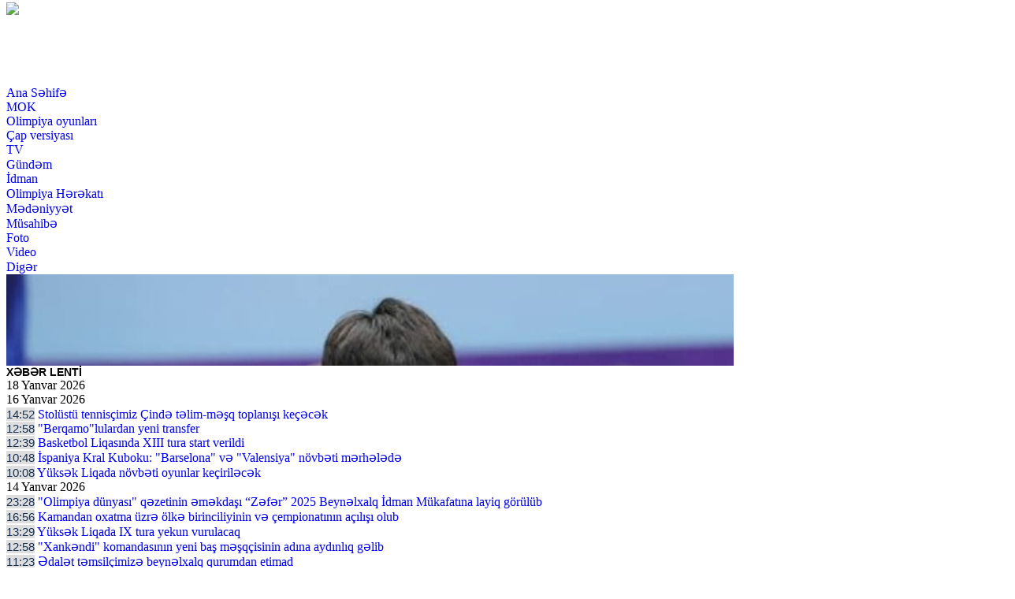

--- FILE ---
content_type: text/html; charset=UTF-8
request_url: http://www.olimpiyadunyasi.com/w6179.html
body_size: 16755
content:
<!doctype html>
<html lang="az">
  <head>
  
  <meta name="google-site-verification" content="Tv-161LeJkSrr72OPFPCORQVa63HjMq9VTGZrV3ZPU4" />
  <meta http-equiv="Content-Type" content="text/HTML; charset=UTF-8" />
  <meta name="viewport" content="width=device-width, initial-scale=1.0">
  <title> Keşməkeşli ömür yaşayan sənətkar - (Portret cizgiləri) </title>
  <meta name="title" content="Keşməkeşli ömür yaşayan sənətkar - (Portret cizgiləri)" />
  <meta name="description" content="Keşməkeşli ömür yaşayan sənətkar - (Portret cizgiləri)" />
  <meta name="keywords" content="Keşməkeşli ömür yaşayan sənətkar - (Portret cizgiləri)" />
  <meta name="robots" content="index,follow"/>
 
  <!-- for Google -->
  <meta name="description" content="Keşməkeşli ömür yaşayan sənətkar - (Portret cizgiləri)" />
  <meta name="keywords" content="xidmət, ölkədən, öyrənə, daxil, qadağa, istifadə, biləcəklər, adlarının, etməklə, göstəricilərini, şəxsiyyət, adlanır, xidmətdən, vətəndaşlar, çıxışına, "/>
  <meta name="author" content="olimpiyadunyasi" />
  <meta name="copyright" content="http://olimpiyadunyasi.com/" />


  <meta property="og:type" content="article" />
  <meta property="og:title" content="Keşməkeşli ömür yaşayan sənətkar - (Portret cizgiləri)" />
  <meta property="og:url" content="http://www.olimpiyadunyasi.com/w6179.html" />
  <meta property="og:locale" content="az_AZ" />
  <meta property="og:site_name" content="olimpiyadunyasi.com" />
  <meta property="article:section" content="Xəbərlər" />
  <meta property="og:image" content="http://www.olimpiyadunyasi.com/photos/604fc9248cacd_lham-aalar-70-_kl_n-_23-c_kl.jpg"/>
  <meta property="og:image:width" content="600" />
  <meta property="og:image:height" content="400" />
  <meta itemprop="image" content="http://www.olimpiyadunyasi.com/photos/604fc9248cacd_lham-aalar-70-_kl_n-_23-c_kl.jpg"/>
  <meta itemprop="thumbnailUrl" content="http://www.olimpiyadunyasi.com/photos/604fc9248cacd_lham-aalar-70-_kl_n-_23-c_kl.jpg"/>
  <link rel="image_src" href="http://www.olimpiyadunyasi.com/photos/604fc9248cacd_lham-aalar-70-_kl_n-_23-c_kl.jpg" />

  <!-- for twitter -->
  <meta name="twitter:card" content="summary_large_image">
  <meta name="twitter:site" content="@olimpiyadunyasi">
  <meta name="twitter:title" content="Keşməkeşli ömür yaşayan sənətkar - (Portret cizgiləri)">
  <meta name="twitter:description" content="">
  <meta name="twitter:image" content="http://www.olimpiyadunyasi.com/photos/604fc9248cacd_lham-aalar-70-_kl_n-_23-c_kl.jpg">
  <meta name="twitter:image:width" content="1000">
  <meta name="twitter:image:height" content="667"> 

        <!-- Bootstrap CSS -->
    <link rel="stylesheet" href="https://www.olimpiyadunyasi.com/assets/css/bootstrap.min8.css">
    <link rel="stylesheet" href="https://www.olimpiyadunyasi.com/assets/font-awesome/css/font-awesome.min.css">
  <link rel="stylesheet" href="https://www.olimpiyadunyasi.com/assets/slick/slick-theme.css"/>
    <link rel="stylesheet" href="https://www.olimpiyadunyasi.com/assets/slick/slick.css">
    <link rel="stylesheet" href="https://www.olimpiyadunyasi.com/assets/css/style03.css">
    
    <!-- Global site tag (gtag.js) - Google Analytics -->
<script async src="https://www.googletagmanager.com/gtag/js?id=UA-135045107-1"></script>
<script>
  window.dataLayer = window.dataLayer || [];
  function gtag(){dataLayer.push(arguments);}
  gtag('js', new Date());

  gtag('config', 'UA-135045107-1');
</script>

    <!-- Bootstrap CSS -->
    <link rel="stylesheet" href="http://www.olimpiyadunyasi.com/assets/css/bootstrap.min8.css">
    <link rel="stylesheet" href="http://www.olimpiyadunyasi.com/assets/font-awesome/css/font-awesome.min.css">
    <link rel="stylesheet" href="http://www.olimpiyadunyasi.com/assets/slick/slick-theme.css"/>
    <link rel="stylesheet" href="http://www.olimpiyadunyasi.com/assets/slick/slick.css">
    <link rel="stylesheet" href="http://www.olimpiyadunyasi.com/assets/css/style03.css">
    
    <!-- jQuery first, then Popper.js, then Bootstrap JS -->
    <script src="https://code.jquery.com/jquery-3.2.1.slim.min.js" ></script>
    <script src="https://code.jquery.com/jquery-3.2.1.min.js" ></script>
    <style type="text/css">
     .media-slider-text {
        height:92px!important;
        overflow: hidden;
      }

 

.media-slider-text {
color: #000;
    font-size: 13px;
font-weight: bold;
}



      a{ text-decoration: none; }
      .style4 .headerText {
      background-color: #f7f7f7;
      border-bottom: 3px solid #cc0000;
      padding: 8px 4px!important;
      }
      .style4 .headerText a:hover {
        text-decoration: none;
        color: #0074af;
      }
      .style4 .headerText a {
      color: #183050;
      font: 13px Arial;
      text-transform: uppercase;
      }
      .style4 .bodyText {
        line-height: 17px;
        background-color: #f7f7f7;
      }
      .style4 .bodyText small {
        display: block;
        color: #afafaf;
        font: 14px Arial;
      }
      .style4 .bodyText a {
      text-decoration: none;
      font:bold 13px Tahoma,Arial,Helvetica,"sans-serif"!important;
      color: #000;
    }
    .style4 .slick-dots li.slick-active {
      background-color: none;
    }
    .style4 .slick-dots {
      display: inline-block;
      width: auto;
      top: -30px;
      right: 0px;
    }
    .style4 .slick-dots li {
      background-color: none;
      margin:2px;
      width: 12px;
      height: 12px;
    }
    .style4 .slick-dots li button {
      display: none;
    }
    .style4 .btn {
      outline: none!important;
      border-radius: 0px;
      text-transform: uppercase;
    }
    .style4 .btn {
      outline: none!important;
      border-radius: 0px;
      text-transform: uppercase;
    }
    #media-slider {
      max-height: 116px;
      overflow: hidden;
    }
    .media-slider-top .carousel-control-prev {
      left : -7px;
      z-index : 9999;
      width:20px;
    }
    .media-slider-top .carousel-control-next {
      right : -7px;
      z-index : 9999;
      width:20px;
    }
    .bg-none {
      background-color: #fff!important;
    }
    .w-70 {
      max-width: 70%;
    }
    .w-30 {
      max-width: 30%;
    }
    .pdf{
      background-color: #005ea5;
    }
    .pdf div{
      font-size: 20px;
      color: #fff;
    }
    
    

 

    </style>
    
    
    
  </head>
  <body>
    <div class="container p-1">
      <header>
 


        <div class="row mt-0 m-0"  style="background: url(http://www.olimpiyadunyasi.com/assets/img/2021.png) no-repeat left; height: 105px;margin-top: -5px;">
          <div class="col-4 col-sm-4 col-lg-4 p-0 m-0">
            <nav class="navbar navbar-toggleable-xl navbar-light p-0">
              <div class="navbar-brand col-12 col-sm-12 col-lg-12 p-1 m-0"><a href="http://www.olimpiyadunyasi.com/index.php" style="height: 105px;">
                 <img src="http://www.olimpiyadunyasi.com/assets/img/1x1.gif" class="fill"  style="width: 410px"> 
              </a>
              
              </div>
             

                  

            </nav>
          </div>
          
            <div class="col-8 col-sm-8 col-lg-8 p-0 m-0">
              
   
              </div>
              
     
        </div>

        <div class="row mt-0 m-0">
          <div class="col-12 col-sm-12 col-lg-12 p-0 m-0">
  <div class="container-fluid mt-0 m-0 bg-footer-menu">
      <ul class="nav justify-content-center">
        <li class="nav-item">
          <a class="nav-link p-2" href="http://www.olimpiyadunyasi.com/">Ana Səhifə</a>
        </li>
                      <li class="nav-item">
                <a class="nav-link p-2" href="/50/menu-MOK/">MOK</a>
              </li>
                            <li class="nav-item">
                <a class="nav-link p-2" href="/51/menu-İdman/">Olimpiya oyunları</a>
              </li>
                            <li class="nav-item">
                <a class="nav-link p-2" href="/52/menu-capversiyasi/">Çap versiyası</a>
              </li>
                            <li class="nav-item">
                <a class="nav-link p-2" href="/53/menu-tv/">TV</a>
              </li>
                            <li class="nav-item">
                <a class="nav-link p-2" href="/55/menu-Gündəm/">Gündəm</a>
              </li>
                            <li class="nav-item">
                <a class="nav-link p-2" href="/66/menu-İdman/">İdman</a>
              </li>
                            <li class="nav-item">
                <a class="nav-link p-2" href="/67/menu-Olimpiya/">Olimpiya Hərəkatı</a>
              </li>
                            <li class="nav-item">
                <a class="nav-link p-2" href="/70/menu-Mədəniyyət/">Mədəniyyət</a>
              </li>
                            <li class="nav-item">
                <a class="nav-link p-2" href="/72/menu-Müsahibə/">Müsahibə</a>
              </li>
                            <li class="nav-item">
                <a class="nav-link p-2" href="/74/menu-Foto/">Foto</a>
              </li>
                            <li class="nav-item">
                <a class="nav-link p-2" href="/75/menu-video/">Video</a>
              </li>
                            <li class="nav-item">
                <a class="nav-link p-2" href="/76/menu-Esgeremektub/">Digər</a>
              </li>
               
      </ul>
    </div>
           </div> 
        </div>

        <!-- The slideshow -->
        <div id="media-slider" class="row m-0 p-2">
          <div class="col-12 col-sm-12 col-lg-12 p-0 m-0 media-slider-top" >
                        <div class="media-carousel col-4 col-sm-4 col-lg-4 pull-left pl-2 pr-2"  style="background-color: #eee">
                <div class="row m-0 border"  style="background-color: #fff">
                  <img src="http://www.olimpiyadunyasi.com//photos/696a1bf65797e_17685596154909449198_1200x630.jpg" class="col-5 col-sm-5 col-lg-5 p-1" alt="Los Angeles">
                  <a href="/w19717.html" class="col-7 col-sm-7 col-lg-7 p-1"><div class="text-left media-slider-text"> Stolüstü tennisçimiz Çində təlim-məşq toplanışı keçəcək <font color="red"></font> </div></a>
                </div>
              </div>
                            <div class="media-carousel col-4 col-sm-4 col-lg-4 pull-left pl-2 pr-2"  style="background-color: #eee">
                <div class="row m-0 border"  style="background-color: #fff">
                  <img src="http://www.olimpiyadunyasi.com//photos/6969fdc52e8f8_615428493_1184584107221472_61313068701373081_n.jpg" class="col-5 col-sm-5 col-lg-5 p-1" alt="Los Angeles">
                  <a href="/w19716.html" class="col-7 col-sm-7 col-lg-7 p-1"><div class="text-left media-slider-text"> &#34;Berqamo&#34;lulardan yeni transfer <font color="red"></font> </div></a>
                </div>
              </div>
                            <div class="media-carousel col-4 col-sm-4 col-lg-4 pull-left pl-2 pr-2"  style="background-color: #eee">
                <div class="row m-0 border"  style="background-color: #fff">
                  <img src="http://www.olimpiyadunyasi.com//photos/6969f8eef3623_640x360jpg-1721891772.jpg" class="col-5 col-sm-5 col-lg-5 p-1" alt="Los Angeles">
                  <a href="/w19715.html" class="col-7 col-sm-7 col-lg-7 p-1"><div class="text-left media-slider-text"> Basketbol Liqasında XIII tura start verildi <font color="red"></font> </div></a>
                </div>
              </div>
                            <div class="media-carousel col-4 col-sm-4 col-lg-4 pull-left pl-2 pr-2"  style="background-color: #eee">
                <div class="row m-0 border"  style="background-color: #fff">
                  <img src="http://www.olimpiyadunyasi.com//photos/6969f400a9d4c_615300417_1184578557222027_6625173183711370849_n.jpg" class="col-5 col-sm-5 col-lg-5 p-1" alt="Los Angeles">
                  <a href="/w19714.html" class="col-7 col-sm-7 col-lg-7 p-1"><div class="text-left media-slider-text"> İspaniya Kral Kuboku​​​​​​​: &#34;Barselona&#34; və &#34;Valensiya&#34; növbəti mərhələdə  <font color="red"></font> </div></a>
                </div>
              </div>
                            <div class="media-carousel col-4 col-sm-4 col-lg-4 pull-left pl-2 pr-2"  style="background-color: #eee">
                <div class="row m-0 border"  style="background-color: #fff">
                  <img src="http://www.olimpiyadunyasi.com//photos/6969ecb4c8c92_v.jpg" class="col-5 col-sm-5 col-lg-5 p-1" alt="Los Angeles">
                  <a href="/w19713.html" class="col-7 col-sm-7 col-lg-7 p-1"><div class="text-left media-slider-text"> Yüksək Liqada növbəti oyunlar keçiriləcək <font color="red"></font> </div></a>
                </div>
              </div>
                            <div class="media-carousel col-4 col-sm-4 col-lg-4 pull-left pl-2 pr-2"  style="background-color: #eee">
                <div class="row m-0 border"  style="background-color: #fff">
                  <img src="http://www.olimpiyadunyasi.com//photos/6967fe2e8b628_IMG-20260115-WA0010.jpg" class="col-5 col-sm-5 col-lg-5 p-1" alt="Los Angeles">
                  <a href="/w19712.html" class="col-7 col-sm-7 col-lg-7 p-1"><div class="text-left media-slider-text"> &#34;Olimpiya dünyası&#34; qəzetinin əməkdaşı “Zəfər” 2025 Beynəlxalq İdman Mükafatına layiq görülüb <font color="red"></font> </div></a>
                </div>
              </div>
                            <div class="media-carousel col-4 col-sm-4 col-lg-4 pull-left pl-2 pr-2"  style="background-color: #eee">
                <div class="row m-0 border"  style="background-color: #fff">
                  <img src="http://www.olimpiyadunyasi.com//photos/696792584b9cf_Kaman 1.jpg" class="col-5 col-sm-5 col-lg-5 p-1" alt="Los Angeles">
                  <a href="/w19711.html" class="col-7 col-sm-7 col-lg-7 p-1"><div class="text-left media-slider-text"> Kamandan oxatma üzrə ölkə birinciliyinin və çempionatının açılışı olub <font color="red"></font> </div></a>
                </div>
              </div>
                            <div class="media-carousel col-4 col-sm-4 col-lg-4 pull-left pl-2 pr-2"  style="background-color: #eee">
                <div class="row m-0 border"  style="background-color: #fff">
                  <img src="http://www.olimpiyadunyasi.com//photos/696761f10a4c3_Voley.jpg" class="col-5 col-sm-5 col-lg-5 p-1" alt="Los Angeles">
                  <a href="/w19710.html" class="col-7 col-sm-7 col-lg-7 p-1"><div class="text-left media-slider-text"> Yüksək Liqada IX tura yekun vurulacaq <font color="red"></font> </div></a>
                </div>
              </div>
                            <div class="media-carousel col-4 col-sm-4 col-lg-4 pull-left pl-2 pr-2"  style="background-color: #eee">
                <div class="row m-0 border"  style="background-color: #fff">
                  <img src="http://www.olimpiyadunyasi.com//photos/69675aadf3c9e_Xankendi.jpg" class="col-5 col-sm-5 col-lg-5 p-1" alt="Los Angeles">
                  <a href="/w19709.html" class="col-7 col-sm-7 col-lg-7 p-1"><div class="text-left media-slider-text"> &#34;Xankəndi&#34; komandasının yeni baş məşqçisinin adına aydınlıq gəlib <font color="red"></font> </div></a>
                </div>
              </div>
                            <div class="media-carousel col-4 col-sm-4 col-lg-4 pull-left pl-2 pr-2"  style="background-color: #eee">
                <div class="row m-0 border"  style="background-color: #fff">
                  <img src="http://www.olimpiyadunyasi.com//photos/696755d8905f4_Voleybol1.jpg" class="col-5 col-sm-5 col-lg-5 p-1" alt="Los Angeles">
                  <a href="/w19708.html" class="col-7 col-sm-7 col-lg-7 p-1"><div class="text-left media-slider-text"> Ədalət təmsilçimizə beynəlxalq qurumdan etimad <font color="red"></font> </div></a>
                </div>
              </div>
                            <div class="media-carousel col-4 col-sm-4 col-lg-4 pull-left pl-2 pr-2"  style="background-color: #eee">
                <div class="row m-0 border"  style="background-color: #fff">
                  <img src="http://www.olimpiyadunyasi.com//photos/696742de897ec_AKAF14.jpg" class="col-5 col-sm-5 col-lg-5 p-1" alt="Los Angeles">
                  <a href="/w19707.html" class="col-7 col-sm-7 col-lg-7 p-1"><div class="text-left media-slider-text"> AKAF-ın İdarə Heyətinin iclası keçirilib  <font color="red"></font> </div></a>
                </div>
              </div>
                            <div class="media-carousel col-4 col-sm-4 col-lg-4 pull-left pl-2 pr-2"  style="background-color: #eee">
                <div class="row m-0 border"  style="background-color: #fff">
                  <img src="http://www.olimpiyadunyasi.com//photos/696627f52367d_Arena-Santa-Giulia-Cimolai_3.jpg" class="col-5 col-sm-5 col-lg-5 p-1" alt="Los Angeles">
                  <a href="/w19706.html" class="col-7 col-sm-7 col-lg-7 p-1"><div class="text-left media-slider-text"> Olimpiadanın əsas buz meydançasında problem yaranıb <font color="red"></font> </div></a>
                </div>
              </div>
              
          </div>
 
        </div>

      </header>
      <div class="container-fluid p-0 m-0"  style="background-color: #fff">
        <div class="row m-0 p-0 pt-1">
          <div class="col-3 col-sm-3 col-lg-3 p-0">
            <div class="row p-0 pb-1 m-0">
              <div class="col-7 col-sm-7 col-lg-7 p-1 m-0 sxHeader" style="font: bold 14px Arial;">XƏBƏR LENTİ</div>
              <!-- --><div class="col-5 col-sm-5 col-lg-5 p-1 m-0 sxDate text-center">18 Yanvar 2026</div> 
            </div>
                              <div class="row p-1 m-0">
                    <div class="col-12 col-sm-12 col-lg-12 p-1 m-0 sxDate text-center">16 Yanvar 2026</div>
                  </div>
                                  <div class="row p-0 pb-1 m-0">
                  <div class="col-12 col-sm-12 col-lg-12 p-1 m-0 sxItemText text-left"><span class="timeText">14:52</span> <a href="http://www.olimpiyadunyasi.com/w19717.html">Stolüstü tennisçimiz Çində təlim-məşq toplanışı keçəcək<span class="text-red"></span></a></div>
                </div>
                                <div class="row p-0 pb-1 m-0">
                  <div class="col-12 col-sm-12 col-lg-12 p-1 m-0 sxItemText text-left"><span class="timeText">12:58</span> <a href="http://www.olimpiyadunyasi.com/w19716.html">&#34;Berqamo&#34;lulardan yeni transfer<span class="text-red"></span></a></div>
                </div>
                                <div class="row p-0 pb-1 m-0">
                  <div class="col-12 col-sm-12 col-lg-12 p-1 m-0 sxItemText text-left"><span class="timeText">12:39</span> <a href="http://www.olimpiyadunyasi.com/w19715.html">Basketbol Liqasında XIII tura start verildi<span class="text-red"></span></a></div>
                </div>
                                <div class="row p-0 pb-1 m-0">
                  <div class="col-12 col-sm-12 col-lg-12 p-1 m-0 sxItemText text-left"><span class="timeText">10:48</span> <a href="http://www.olimpiyadunyasi.com/w19714.html">İspaniya Kral Kuboku​​​​​​​: &#34;Barselona&#34; və &#34;Valensiya&#34; növbəti mərhələdə <span class="text-red"></span></a></div>
                </div>
                                <div class="row p-0 pb-1 m-0">
                  <div class="col-12 col-sm-12 col-lg-12 p-1 m-0 sxItemText text-left"><span class="timeText">10:08</span> <a href="http://www.olimpiyadunyasi.com/w19713.html">Yüksək Liqada növbəti oyunlar keçiriləcək<span class="text-red"></span></a></div>
                </div>
                                  <div class="row p-1 m-0">
                    <div class="col-12 col-sm-12 col-lg-12 p-1 m-0 sxDate text-center">14 Yanvar 2026</div>
                  </div>
                                  <div class="row p-0 pb-1 m-0">
                  <div class="col-12 col-sm-12 col-lg-12 p-1 m-0 sxItemText text-left"><span class="timeText">23:28</span> <a href="http://www.olimpiyadunyasi.com/w19712.html">&#34;Olimpiya dünyası&#34; qəzetinin əməkdaşı “Zəfər” 2025 Beynəlxalq İdman Mükafatına layiq görülüb<span class="text-red"></span></a></div>
                </div>
                                <div class="row p-0 pb-1 m-0">
                  <div class="col-12 col-sm-12 col-lg-12 p-1 m-0 sxItemText text-left"><span class="timeText">16:56</span> <a href="http://www.olimpiyadunyasi.com/w19711.html">Kamandan oxatma üzrə ölkə birinciliyinin və çempionatının açılışı olub<span class="text-red"></span></a></div>
                </div>
                                <div class="row p-0 pb-1 m-0">
                  <div class="col-12 col-sm-12 col-lg-12 p-1 m-0 sxItemText text-left"><span class="timeText">13:29</span> <a href="http://www.olimpiyadunyasi.com/w19710.html">Yüksək Liqada IX tura yekun vurulacaq<span class="text-red"></span></a></div>
                </div>
                                <div class="row p-0 pb-1 m-0">
                  <div class="col-12 col-sm-12 col-lg-12 p-1 m-0 sxItemText text-left"><span class="timeText">12:58</span> <a href="http://www.olimpiyadunyasi.com/w19709.html">&#34;Xankəndi&#34; komandasının yeni baş məşqçisinin adına aydınlıq gəlib<span class="text-red"></span></a></div>
                </div>
                                <div class="row p-0 pb-1 m-0">
                  <div class="col-12 col-sm-12 col-lg-12 p-1 m-0 sxItemText text-left"><span class="timeText">11:23</span> <a href="http://www.olimpiyadunyasi.com/w19708.html">Ədalət təmsilçimizə beynəlxalq qurumdan etimad<span class="text-red"></span></a></div>
                </div>
                                <div class="row p-0 pb-1 m-0">
                  <div class="col-12 col-sm-12 col-lg-12 p-1 m-0 sxItemText text-left"><span class="timeText">10:48</span> <a href="http://www.olimpiyadunyasi.com/w19707.html">AKAF-ın İdarə Heyətinin iclası keçirilib <span class="text-red"></span></a></div>
                </div>
                                  <div class="row p-1 m-0">
                    <div class="col-12 col-sm-12 col-lg-12 p-1 m-0 sxDate text-center">13 Yanvar 2026</div>
                  </div>
                                  <div class="row p-0 pb-1 m-0">
                  <div class="col-12 col-sm-12 col-lg-12 p-1 m-0 sxItemText text-left"><span class="timeText">15:10</span> <a href="http://www.olimpiyadunyasi.com/w19706.html">Olimpiadanın əsas buz meydançasında problem yaranıb<span class="text-red"></span></a></div>
                </div>
                                <div class="row p-0 pb-1 m-0">
                  <div class="col-12 col-sm-12 col-lg-12 p-1 m-0 sxItemText text-left"><span class="timeText">14:55</span> <a href="http://www.olimpiyadunyasi.com/w19705.html">Olimpiya mükafatçısı ABŞ-dakı evini satıb  <span class="text-red"></span></a></div>
                </div>
                                <div class="row p-0 pb-1 m-0">
                  <div class="col-12 col-sm-12 col-lg-12 p-1 m-0 sxItemText text-left"><span class="timeText">13:45</span> <a href="http://www.olimpiyadunyasi.com/w19704.html">2025-ci il Azərbaycan idmanı üçün mühüm hadisələr və tarixi uğurlarla yadda qaldı<span class="text-red"></span></a></div>
                </div>
                                <div class="row p-0 pb-1 m-0">
                  <div class="col-12 col-sm-12 col-lg-12 p-1 m-0 sxItemText text-left"><span class="timeText">12:55</span> <a href="http://www.olimpiyadunyasi.com/w19703.html">Fransalı pilot 5 ildən sonra yanmış dəbilqəsinə qovuşub<span class="text-red"></span></a></div>
                </div>
                                <div class="row p-0 pb-1 m-0">
                  <div class="col-12 col-sm-12 col-lg-12 p-1 m-0 sxItemText text-left"><span class="timeText">11:35</span> <a href="http://www.olimpiyadunyasi.com/w19702.html">UFC-nin rəqibi ilk yarışın anonsunu verib<span class="text-red"></span></a></div>
                </div>
                                <div class="row p-0 pb-1 m-0">
                  <div class="col-12 col-sm-12 col-lg-12 p-1 m-0 sxItemText text-left"><span class="timeText">10:05</span> <a href="http://www.olimpiyadunyasi.com/w19701.html">Məşhur tennisçi böyük idmanla vidalaşıb<span class="text-red"></span></a></div>
                </div>
                                  <div class="row p-1 m-0">
                    <div class="col-12 col-sm-12 col-lg-12 p-1 m-0 sxDate text-center">12 Yanvar 2026</div>
                  </div>
                                  <div class="row p-0 pb-1 m-0">
                  <div class="col-12 col-sm-12 col-lg-12 p-1 m-0 sxItemText text-left"><span class="timeText">20:27</span> <a href="http://www.olimpiyadunyasi.com/w19700.html">“Azərbaycan Güləş Federasiyası ölkə miqyaslı ən yaxşı çempionatı təşkil etdi” <span class="text-red"></span></a></div>
                </div>
                                <div class="row p-0 pb-1 m-0">
                  <div class="col-12 col-sm-12 col-lg-12 p-1 m-0 sxItemText text-left"><span class="timeText">10:06</span> <a href="http://www.olimpiyadunyasi.com/w19699.html">&#34;Barselona&#34; 16-cı dəfə İspaniya Superkubokunun qalibi oldu<span class="text-red"></span></a></div>
                </div>
                                  <div class="row p-1 m-0">
                    <div class="col-12 col-sm-12 col-lg-12 p-1 m-0 sxDate text-center">09 Yanvar 2026</div>
                  </div>
                                  <div class="row p-0 pb-1 m-0">
                  <div class="col-12 col-sm-12 col-lg-12 p-1 m-0 sxItemText text-left"><span class="timeText">15:15</span> <a href="http://www.olimpiyadunyasi.com/w19698.html">Paytaxtımızda keçiriləcək dünya çempionatının tarixi açıqlanıb<span class="text-red"></span></a></div>
                </div>
                                <div class="row p-0 pb-1 m-0">
                  <div class="col-12 col-sm-12 col-lg-12 p-1 m-0 sxItemText text-left"><span class="timeText">14:55</span> <a href="http://www.olimpiyadunyasi.com/w19697.html">Bakının “Dünya İdman Paytaxtı” seçilməsi Azərbaycanın beynəlxalq aləmdə qazandığı nüfuzun nəticəsidir.<span class="text-red"></span></a></div>
                </div>
                                <div class="row p-0 pb-1 m-0">
                  <div class="col-12 col-sm-12 col-lg-12 p-1 m-0 sxItemText text-left"><span class="timeText">13:12</span> <a href="http://www.olimpiyadunyasi.com/w19696.html">ACF yeniyetmə qızlar üçün sosial media təlimi təşkil edib<span class="text-red"></span></a></div>
                </div>
                                <div class="row p-0 pb-1 m-0">
                  <div class="col-12 col-sm-12 col-lg-12 p-1 m-0 sxItemText text-left"><span class="timeText">10:18</span> <a href="http://www.olimpiyadunyasi.com/w19695.html">İspaniya Superkubokunun finalında &#34;El Klasiko&#34; olacaq<span class="text-red"></span></a></div>
                </div>
                                <div class="row p-0 pb-1 m-0">
                  <div class="col-12 col-sm-12 col-lg-12 p-1 m-0 sxItemText text-left"><span class="timeText">09:33</span> <a href="http://www.olimpiyadunyasi.com/w19694.html">Olimpiya təhsili ilə bağlı dərs vəsaiti işıq üzü gördü<span class="text-red"></span></a></div>
                </div>
                                  <div class="row p-1 m-0">
                    <div class="col-12 col-sm-12 col-lg-12 p-1 m-0 sxDate text-center">08 Yanvar 2026</div>
                  </div>
                                  <div class="row p-0 pb-1 m-0">
                  <div class="col-12 col-sm-12 col-lg-12 p-1 m-0 sxItemText text-left"><span class="timeText">14:14</span> <a href="http://www.olimpiyadunyasi.com/w19693.html">Azərbaycan idmançıları “Mandarin Cup” beynəlxalq turnirində iştirak edəcək<span class="text-red"></span></a></div>
                </div>
                                <div class="row p-0 pb-1 m-0">
                  <div class="col-12 col-sm-12 col-lg-12 p-1 m-0 sxItemText text-left"><span class="timeText">13:39</span> <a href="http://www.olimpiyadunyasi.com/w19691.html">Basketbol Liqası: Bu gün XII tura start veriləcək<span class="text-red"></span></a></div>
                </div>
                                <div class="row p-0 pb-1 m-0">
                  <div class="col-12 col-sm-12 col-lg-12 p-1 m-0 sxItemText text-left"><span class="timeText">13:39</span> <a href="http://www.olimpiyadunyasi.com/w19692.html">Basketbol Liqası: Bu gün XII tura start veriləcək<span class="text-red"></span></a></div>
                </div>
                                <div class="row p-0 pb-1 m-0">
                  <div class="col-12 col-sm-12 col-lg-12 p-1 m-0 sxItemText text-left"><span class="timeText">13:19</span> <a href="http://www.olimpiyadunyasi.com/w19690.html">Milli komandanın üzvlərinə seminar keçirilib<span class="text-red"></span></a></div>
                </div>
                                <div class="row p-0 pb-1 m-0">
                  <div class="col-12 col-sm-12 col-lg-12 p-1 m-0 sxItemText text-left"><span class="timeText">12:57</span> <a href="http://www.olimpiyadunyasi.com/w19689.html">Yüksək Liqada VIII tura start verilir <span class="text-red"></span></a></div>
                </div>
                                <div class="row p-0 pb-1 m-0">
                  <div class="col-12 col-sm-12 col-lg-12 p-1 m-0 sxItemText text-left"><span class="timeText">12:47</span> <a href="http://www.olimpiyadunyasi.com/w19688.html">Beynəlxalq dağ xizəyi turnirində ilk mükafatçılar müəyyənləşib<span class="text-red"></span></a></div>
                </div>
                                <div class="row p-0 pb-1 m-0">
                  <div class="col-12 col-sm-12 col-lg-12 p-1 m-0 sxItemText text-left"><span class="timeText">12:07</span> <a href="http://www.olimpiyadunyasi.com/w19687.html">&#34;Xilasedici&#34; Çelenc Kubokunda mübarizəni dayandırdı<span class="text-red"></span></a></div>
                </div>
                                <div class="row p-0 pb-1 m-0">
                  <div class="col-12 col-sm-12 col-lg-12 p-1 m-0 sxItemText text-left"><span class="timeText">11:01</span> <a href="http://www.olimpiyadunyasi.com/w19686.html">Azərbaycanda ilk dəfə Dağ xizəyi üzrə Beynəlxalq turnir keçirilir<span class="text-red"></span></a></div>
                </div>
                                <div class="row p-0 pb-1 m-0">
                  <div class="col-12 col-sm-12 col-lg-12 p-1 m-0 sxItemText text-left"><span class="timeText">10:20</span> <a href="http://www.olimpiyadunyasi.com/w19685.html">&#34;Barselona&#34; İspaniya Superkubokunun ilk finalçısı oldu<span class="text-red"></span></a></div>
                </div>
                                  <div class="row p-1 m-0">
                    <div class="col-12 col-sm-12 col-lg-12 p-1 m-0 sxDate text-center">07 Yanvar 2026</div>
                  </div>
                                  <div class="row p-0 pb-1 m-0">
                  <div class="col-12 col-sm-12 col-lg-12 p-1 m-0 sxItemText text-left"><span class="timeText">14:03</span> <a href="http://www.olimpiyadunyasi.com/w19684.html">&#34;Fənərbağça&#34; yeni transferini rəsmiləşdirdi<span class="text-red"></span></a></div>
                </div>
                                <div class="row p-0 pb-1 m-0">
                  <div class="col-12 col-sm-12 col-lg-12 p-1 m-0 sxItemText text-left"><span class="timeText">13:37</span> <a href="http://www.olimpiyadunyasi.com/w19683.html">Azərbaycan Kuboku: 1/4 final mərhələsinin ilk oyunlarının vaxtı müəyyənləşib<span class="text-red"></span></a></div>
                </div>
                                <div class="row p-0 pb-1 m-0">
                  <div class="col-12 col-sm-12 col-lg-12 p-1 m-0 sxItemText text-left"><span class="timeText">13:20</span> <a href="http://www.olimpiyadunyasi.com/w19682.html">Misli Premyer Liqası: XIX turun proqramı açıqlanıb<span class="text-red"></span></a></div>
                </div>
                                <div class="row p-0 pb-1 m-0">
                  <div class="col-12 col-sm-12 col-lg-12 p-1 m-0 sxItemText text-left"><span class="timeText">13:03</span> <a href="http://www.olimpiyadunyasi.com/w19681.html">&#34;Mançester Siti&#34; yeni ilin ilk transferini tamamladı<span class="text-red"></span></a></div>
                </div>
                                <div class="row p-0 pb-1 m-0">
                  <div class="col-12 col-sm-12 col-lg-12 p-1 m-0 sxItemText text-left"><span class="timeText">12:44</span> <a href="http://www.olimpiyadunyasi.com/w19680.html">Ter Şteqen yenidən zədələndi<span class="text-red"></span></a></div>
                </div>
                                <div class="row p-0 pb-1 m-0">
                  <div class="col-12 col-sm-12 col-lg-12 p-1 m-0 sxItemText text-left"><span class="timeText">11:44</span> <a href="http://www.olimpiyadunyasi.com/w19679.html">XXV Qış Olimpiya Oyunlarının başlanmasına 30 gün qalır<span class="text-red"></span></a></div>
                </div>
                                <div class="row p-0 pb-1 m-0">
                  <div class="col-12 col-sm-12 col-lg-12 p-1 m-0 sxItemText text-left"><span class="timeText">11:18</span> <a href="http://www.olimpiyadunyasi.com/w19678.html">Çelenc Kuboku: &#34;Xilasedici&#34; bu gün səfərdə cavab oyunu çıxacaq<span class="text-red"></span></a></div>
                </div>
                                <div class="row p-0 pb-1 m-0">
                  <div class="col-12 col-sm-12 col-lg-12 p-1 m-0 sxItemText text-left"><span class="timeText">11:06</span> <a href="http://www.olimpiyadunyasi.com/w19677.html">Şahmat üzrə Azərbaycan I Dəstəsində mübarizəyə start verilib<span class="text-red"></span></a></div>
                </div>
                                  <div class="row p-1 m-0">
                    <div class="col-12 col-sm-12 col-lg-12 p-1 m-0 sxDate text-center">06 Yanvar 2026</div>
                  </div>
                                  <div class="row p-0 pb-1 m-0">
                  <div class="col-12 col-sm-12 col-lg-12 p-1 m-0 sxItemText text-left"><span class="timeText">15:41</span> <a href="http://www.olimpiyadunyasi.com/w19676.html">&#34;Araz-Naxçıvan&#34; qış fasiləsində ilk transferini reallaşdırıb<span class="text-red"></span></a></div>
                </div>
                                <div class="row p-0 pb-1 m-0">
                  <div class="col-12 col-sm-12 col-lg-12 p-1 m-0 sxItemText text-left"><span class="timeText">15:05</span> <a href="http://www.olimpiyadunyasi.com/w19675.html">&#34;Şəhərlilər&#34; itki ilə üzləşdi<span class="text-red"></span></a></div>
                </div>
                
<div class="col-12 col-sm-12 col-lg-12 p-1 m-0 sxDate text-center">
    	<a href="http://www.olimpiyadunyasi.com/0/menu-BÜTÜNXƏBƏRLƏR/" style=" color: #fff; ">BÜTÜN XƏBƏRLƏR</a>
    </div>
   <!-- style4 cox oxunanlar end -->
<br><br><br>


 






          </div>
          <div class="col-9 col-sm-9 col-lg-9 p-0">
            <div class="row m-0 p-0">
            <link rel="stylesheet" href="http://www.olimpiyadunyasi.com/images/xx/css/lightslider.css">
<style type="text/css">
  .icSehifeHead {
    font: 27px Arial;
    color: #183050;
  }
  .timeText {
    font: 15px Arial;
    color: #183050;
    background-color: #dedede;
  }
  .icSehifeBody {
    font:15px Arial;
    color: #333333;
    line-height: 20px;
  }
  .socials {
      float: left;
      margin-bottom: 0;
      margin-right: 0px !important;
  }
  ul#menu li, ul, a {
      padding: 0;
      margin: 0;
      list-style: none;
      text-decoration: none;
  }
  .lang_social {float: left;margin-top:0px;width: 100%;padding-top: 0px;border:0px solid #000;}
  .socials {float: left;margin-bottom: 0;margin-right: 0px !important;}
  .socials li {float: left;margin-right: 8px;background-position:top center;}
  .socials a {display: block;float: left;height: 30px;width: 438px;text-indent: -9999999px;}
  .socials li:hover{background-position:top center;}
  #header_slider li{background-color:#fff;}
  .top-slider-body{padding:10px;}
  .slider_prev{background:url("http://www.olimpiyadunyasi.com/images/xx/img/icons/left-arrow.png") no-repeat;background-size:15px 34px;height:34px;width:15px;position:absolute;left:0;top:calc(50% - 18px);cursor:pointer;}
  .slider_next{background:url("http://www.olimpiyadunyasi.com/images/xx/img/icons/right-arrow.png") no-repeat;background-size:15px 34px;height:34px;width:15px;position:absolute;right:0;top:calc(50% - 18px);cursor:pointer;}
  .slider_prev_cyan{background:url("http://www.olimpiyadunyasi.com/images/xx/img/icons/left-arrow-cyan.png") no-repeat;background-size:18px 35px;height:35px;width:18px;position:absolute;left:0;bottom:35px;cursor:pointer;z-index:15;}
  .slider_next_cyan{background:url("http://www.olimpiyadunyasi.com/images/xx/img/icons/right-arrow-cyan.png") no-repeat;background-size:18px 35px;height:35px;width:18px;position:absolute;right:15px;bottom:35px;cursor:pointer;z-index:15;}
</style>
    <div class="col-9 col-sm-9 col-lg-9 p-0 w-70">
 

      <div class="row m-0 pl-2 p-0 mt-2">
        <div class="col-12 col-sm-12 col-lg-12 p-0 icSehifeHead">Keşməkeşli ömür yaşayan sənətkar -  <span style="color: #ea094b;">(Portret cizgiləri)</span></div>
        <img src="http://www.olimpiyadunyasi.com/photos/604fc9248cacd_lham-aalar-70-_kl_n-_23-c_kl.jpg" class="col-12 col-sm-12 col-lg-12 p-0 m-0 mt-2" width="586px" height="100%">
        <small class="col-12 col-sm-12 col-lg-12 timeText m-0 p-2"><b>Mədəniyyət</b> 00:45 / 16.03.2021</small> 
        <div class="col-12 col-sm-12 col-lg-12 icSehifeBody p-2 m-0"><span style="font-family: Arial; font-size: 12pt;">Azərbaycan ədəbiyyatının, rejissurasının, jurnalistikasının tanınmış simalarından biri Ağalar İdrisoğlunun mart ayının 16-da doğum günüdür. 71 yaşı tamam olur. Dünyanın tanınmış psixoloqları, alimləri deyirlər ki, insanın yaradıcılığının birinci məhsuldar dövrü- 60-70 yaş arasında, ikinci məhsuldar dövrü- 70-80 yaş arasında, üçüncü məhsuldar dövrü - 50-60 yaş arasındadır. Deməli, Ağalar İdrisoğlu da ömrünün ikinci məhsuldar dövrünü yaşayır. O, 1950-cı ilin mart ayının 16-da Masallı rayonunun Digah kəndində anadan olub. Digah kənd 8 illik və Nəriman Nərimanov adına Masallı şəhər 2 nömrəli tam orta məktəbini bitirib. Uşaq yaşlarından çox keşməkeşli həyat yaşayan Ağalar İdrisoğlu xaraktercə sanqvinik olduğundan həmişə öz arzularına, məqsədlərinə çatmaq üçün mübarizə aparıb. İlk öncə məktəbdə dərslərini yaxşı oxuyub. Dərslərindən yüksək qiymətlər alıb. Ədəbiyyata, tarixə, incəsənətə böyük həvəsi olduğundan bu sahələri mükəmməl mənimsəyib. Çoxlu bədii əsər oxuyub. Adil Səfərovun və Şakir Həsənovun yaratdıqları Masallıdakı Miniatür teatrında həvəskar aktyor kimi çıxış edib.<br><img src="http://www.olimpiyadunyasi.com/photos/2021-03-16-00-46-43lham-aalar-nadr_-aynur_v_uaqlar.jpg" title="" alt="" style="margin-top: 9px; margin-bottom: 9px;" width="100%"><br>1975-ci ildə Mirzağa Əliyev adına Azərbaycan Dövlət İncəsənət İnstitutunun (indiki Dövlət Mədəniyyət və İncəsənət Universiteti) darm və kino aktyorluğu fakültəsini və 1986-cı ildə isə Moskvadakı A. L. Lunaçarski adına Dövlət Teatr Sənəti İnsitutunun (indiki Beynəlxalq Teatr Akademiyası) rejissorluq fakültəsini əla qiymətlərlə bitirib.<br><br>Ağalar İdrisoğlu artıq 16 yaşından bədii yaradısılıqla, jurnalistika ilə məşğul olur. İlk miniatürləri və məqalələri 1966-67-cı illərdən "Azərbaycan pioneri” və Masallıda çıxan "Çağırış” qəzetlərində çap olunub. 50 ildir ki, peşəkar teatr sənətində çalışır. Bu vaxta qədər aktyor kimi 40-dan artıq rollarda oyanıb və rejissor kimi 140-dan çox bir-birindən maraqlı teatr tamaşalarına və teatrlaşdırılmış kütləvi tamaşalara quruluş verib.<br><br>O, 26 il yaratdığı Sumqayıt Gənclər Xalq Teatrının, Əbdürrəhim bəy Haqverdiyev adına Ağdam Dövlət Dram Teatrının, Hüseyn Ərəblinski adına Sumqayıt Dövlət Musiqili-Dram Teatrının, Azərbaycan-Dağıstan Beynəlmiləl Teatr Truppasının baş rejissoru, bədii rəhbəri, direktoru vəzifələrində işləyib. Azərbaycan Teatr Xadimləri İttifaqının katibi, idarə heyətinin üzvü və Sumqayıt Bölgə Şöbəsinin sədri olub.<br><br>Nasir, daramaturq, publisist, jurnalist kimi "Ramiz İslamoğlu sorağında”, "Sərhədsiz dünyamız”, "Ömrün akkordları”, "Şahidin şahidləri, şəhidləri”, "Qaranlığı yaran işıq, "Bir alim ömrünün salnaməsi” romanlarının, "Vicdan mühakiməsi”, "Ulu Tanrı və ağ gəmi əhvalatı”, "Bura Vətəndir”, "Kəfənini geymiş qoca”, "Ömür yolları”, "Teatr sənətinin aşiqi”, "Ağaəli və yeddi bənğvşə”, "Odla oynayanlar”, "Bir təbibin ömür salnaməsi” povestlərinin, "Həyatin astanasında”, "Qonaq”, "Çarəsiz oyun”, "İnan mənə”, "Məhkəmədən əvvəl məhkəmə”, "Şah İsmayıl”, "İmam Şamil”, "Öz qanunları olan şəhər”, "Hörmüçək toru”, "Qibləgahım Xocalı”, "Azadlığa gedən yol” və başqa pyeslərin, 20-dən artıq teatrlaşdırılmış tamaşalar üçün ssenarilərin, 150-dən çox hekayələrin, esselərin, elegiyaların, pritçaların, novellaların, 1500-dən çox publisist yazıların, məqalələrin, oşerklərin, ressenziyaların, portret yazılarının, elmi məqalələrin, müsahibələrin müəllifidir.<br><img src="http://www.olimpiyadunyasi.com/photos/2021-03-16-00-47-47lham-aalar-70-_v_nvlr-_5_kl.jpg" title="" alt="" style="margin-top: 9px; margin-bottom: 9px;" width="100%"><br>Ağalar İdrisoğlunun "İnan mənə”, "Ən xoşbəxt gün”, "Məhkəmədən əvvəl məhkəmə və ya kəfənini geymiş qoca”, "Ramiz İslamoğlu sorağında və ya əkmə qəm ağacı”, "Dünya azərbaycanlıları” (müştərək), "Qaranlığı yaran işıq” ( Maarif Teymurla birgə), "Bir alim ömrünün salnaməsi”, "Vicdan mühakiməsi”, "Dözə bilmədi” ( Sadıq Murtuzayevlə birgə), "Könüllərdə yaşayan sənətkar” (müştərək), "General Xudu Borçalı” (Veys Xudiyevlə birgə), "İmam Şamil” ( Sadıq Murtuzayevlə birlikdə), "Mümkün olmayanı mümkün eləyən rəhbər” "Milyonları xalq üçün xərcləyib, təmənna ummayan İnsan” (Rəhman Orxanla birlikdə) kitabları çap olunub. 10-dan çox topluda hekayələri, pyesləri, tərcümə etdiyi əsərlər çap olunub. Dünya xalqlarının 10 pyesini dilimizə tərcümə edib. Onun özünün yazdığı və tərcümə etdiyi pyeslər Ağdam, Mingəçevir, Füzuli, Gəncə Dövlət Dram Teatrlarında, Sumqayıt Dövlət Musiqili-Dram Teatrında, Dövlət Gənclər Teatrında, keçmiş Sovetlər Birliyinin bir neçə Teatr-Studiyalarında tamaşaya qoyulub.<br><br>Ağalar İdrisoğlunun "İnan mənə” pyesi 1985-cı ildə Ümumittifaq gənc dramaturqlar müsabiqəsində 48 dramaturqun pyesləri arasında 3-cü dərəcəli mükafata layiq görülüb. "Şah İsmayıl” pyesi Azərbaycan Mədəniyyət və Turizm Nazirliyinin 2010-cu ildə keçirdiyi müsabiqədə 34 pyesin içərisində 2-ci dərəcəli mükafata layiq görülüb. (Birinci dərəcəli mükafat isə heç bir pyesə verilməyib.) "İnan mənə” pyesi 1986-cı ildə Moskvada, rus dilində, "İskusstvo” nəşriyyatında, SSRİ daramaturqlarının "Məhəbbət və başqaları” adlı antalogiyası kitabında çap olunub. Onun quruluş verdiyi tamaşalardan Akif Həsənoğlunun "Yanmış evin nağılı” Osman Mirzəyev adına mükafata və özünün yazdığı "Şah İsmayıl” tarixi faciəsi "Qızıl Dərviş” mükafatına layiq görülüb. Quruluş verdiyi ondan çox tamaşası Mədəniyyət Nazirliyinin pul mükafatlarına, Fəxri fərmanlarına layiq görülüb. 1981-ci ildə Mədəniyyət Nazirliyinin "İlin ən yaxşı aktyoru” mükafatını alıb.<br><img src="http://www.olimpiyadunyasi.com/photos/2021-03-16-00-49-00lham-aalar-sadiq_murtuzayev-_9_kil.jpg" title="" alt="" style="margin-top: 9px; margin-bottom: 9px;" width="100%"><br>1980-cı ildə Moskvada SSRİ Xalq Təsərrüfatı Nailiyyətləri Sərgisinin səhnəsində oynadıqları, Feyruz Məmmədovun "Bir bayraq altında” teatrlaşdırılmış tamaşasının quruluşçu rejissoru kimi Ağalar İdrisoğlu Qızıl medala layiq görülüb. Eləcə də həmin vaxtlar onun rəhbərlik etdiyi Sumqayıt Gənclərinin Xalq Teatrına bu maraqlı tamaşanı SSRİ Xalq Təsərrüfatı Nailiyyətləri Sərgisinin səhənəsində yüksək peşəkarlıqla ifa etdiklərinə görə kollektivə Qızıl medal verilib. 2005-cı ildə Ağalar İdrisoğlu ilin ən vətənpərvər yazıçısı və rejissoru kimi Avropa Mətbu Evinin təsis etdiyi Qızıl medala layiq görülüb.<br><br>Uzun illər ədəbiyyat sahəsindəki xidmətlərinə görə 2013-cü ildə ona yazıçı kimi Prezident mükafatı verilib. Elə həmin ilin iyin ayının 25-də isə ədəbiyyat və incəsənət sahəsindəki xidmətlərinə görə, Azərbaycan Respublikasının prezidenti İlham Əliyevin sərəncamı ilə Ağalar İdrisoğlu (Ağalar İdris oğlu Mehdiyev) Əməkdar İncəsənət Xadimi fəxri adına layiq görülüb.<br>Ağalar İdrisoğlu hal-hazırda quruluşçu rejissoru olduğu Azərbaycan Dövlət Gənc Tamaşaçılar Teatrında bir-birindən maraqlı tamaşalar hazırlayır. Onun bu teatrda quruluş verdiyi Vaqif Əlixanlının "Əcəl atı”, Feruz Mustafanın "Əjdaha ili”, Panço Pançevin "Dörd əkizin nağılı”, Xanımana Əlibəylinin "Aycan” tamaşaları teatr mütəxəssisləri və tamaşaçılar tərəfindən çox yüksək səviyyədə qarşılanıb. İndi isə o, rejissor kimi Qarabağ müharıbəsinə həsr olunan Xalq şairi Nəriman Həsənzadənin "Qarabağ Azərbaycandı, "Qarabağnamə”m İlhamdı” pyesi üzərində işləyir.<br>2019-cu ildə Mingəçevir Dövlət Dram Teatrındaşair-yazıçı Qənbər Şəmşiroğlunun povesti əsasında (səhnələşdirənlər Ağalar İdrisoğlu, Nəriman Ocaqlı) "Caninin etirafı” tamaşası Mingəçevirdə və bir neçə rayonda, Gəncədə Kəlbəcər qaçqınları qarşısında böyük uğurla oynanılıb. 2020-ci ilin fevral ayının 17, 18 tarixlərində Bakıda Milli Akademik Dram Teatrının səhnəsində oynanılan vaxt bu tamaşa böyük marağa səbəb olub. Bununla bağlı çoxlu ressenziya yazılıb. Eləcə də Nicat Kazımovla Ağalar İdrisoğlunun Nobel mükafatı laureatı Reynhard Kiplinqin "Mauqlu” əsəri əsasında səhnələşdirdikləri "Mauqlinin yen il arzuları” tamaşası da Mingəçevir məktəbliləri tərəfindən çox maraqla qarşılanıb.<br>Ağalar İdrisoğlu uzun illər işlədiyi və şöbə müdiri olduğu "Azad Azərbaycan” qəzetinin səhifələrində tez-tez maraqlı hekayələri, məqalələri, esseləri, elegiyaları, ressenziyaları, portret yazıları ilə çıxış edir. "Az. PRESS.az”, "Sia.az”, "Manevr.az” və başqa saytlarda, "Ədəbiyyat”, "Mədəniyyət” , "Ədalət”, "525-ci” "Azad qələm”, "Sərbəst düşüncə” və digər qəzetlərdə, "Naxış” jurnalında bir-birindən maraqlı hekayələri, esseləri, elegiyalari, pritçaları, publisist yazıları, məqalələri, ressenziyaları çoxsaylı oxuculara təqdim olunur.<br>Ağalar İdrisoğlu Cənub bölgəsinin,doğulduğu Masallı rayonunun, və yaşadığı Sumqayıt şəhərinin ilk peşəkar daramaturqu, Moskvada Beynəlxalq Teatr Akademiyasında ali təhsil alan ilk peşəkar teatr rejissoru və ilk Əməkdar incəsənət xadimidir. 1991-cı ildə məhz onun ideyası və təşkilatçılığı ilə Sumqayıt Dövlət Dram Teatrı Musiqili-Dram Teatrı olub. Və həmin vaxt teatra əlavə 80 ştat verilib. O, uzun illər Azərbaycanı gənc daramaturq kimi Ümumittifaq seminarlarında yüksək səviyyədə, peşəkarlıqla təmsil edib. Bir neçə pyesi SSRİ Mədəniyyət Nazirliyi tərəfindən alınaraq SSRİ teatrlarında tamaşaya qoymaq üçün tövsiyə olunub və tamaşaya qoyulub.<br>Biz də çoxminli oxucularımız, tamaşaçılarımız adından Respublikanın Əməkdar incəsənət xadimi, dəyərli ziyalı, uzun illər həyatını Azərbaycan dövlətinə, dövlətçiliyinə bağlayan, böyük zəhmət sərf edərək bu mövzularda çoxlu maraqlı yazı müəllifi olan, Qarabağ müharibəsinə həsr etdiyi orijinal yazılarında ermənilərin işğalçılıq siyasətini mətbuat, saytlar vasitəsi ilə dünya xalqlarına çatdıran, peşəsini ürəkdən sevən, gözəl ailə başçısı Ağalar İdrisoğlunu ad günü münasibəti ilə təbrik edir, ona həyatda can sağlığı və yaradıcılıqda yeni-yeni uğurlar arzu edirik! Onun bundan sonra da quruluş verəcəyi yeni tamaşalarını, bədii əsərlərini, məqalələrini, publisist yazılarını səbirsizliklə gözləyirik!<br><br>P. S. Azərbaycan ədəbiyyatı, incəsənəti, jurnalistikası sahəsində bu qədər xidmətləri olan Ağalar İdrisoğluna bu illərdə mədəniyyət sahəsinə rəhbərlik edən məmurlar tərəfindən çoxlu haqsızlıq olub. Belə ki, o, dəfələrlə yazılı ərizə ilə müraciət etməsinə baxmayaraq, hələ də ona mənzil verilmir və o, 10 nəfər ailə üzvü ilə birlikdə iki otaqlı mənzildə yaşayır. Həmçinin ona Prezidentin fəxri təqaüdü və "Xalq artisti” fəxri adı verilməsi üçün müraciət olunmur. Keçən il 70 illik yubileyi isə Azərbaycan Mədəniyyət Nazirliyi, Azərbaycan Teatr Xadimləri İttifaqı və teatr rəhbərliyi tərəfindən tamamilə yaddan çıxdı... Ona adicə, quru təbrik belə ünvanlamadılar... Görəsən bütün bunlar nədən qaynaqlanır, günahkar, səbəbkar kimlərdir? Həqiqətənmi Ağalar İdrisoğluna qarşı düşmənçilik edənlər hələ də "daşı ətəyindən” tökmək istəmirlər? Və bir dəfə oturub fikirləşmirlər ki, "axı biz ona nə vermişik, ala bilmirik?” Bu haqda ona sual verəndə acı-acı gülümsündü və heç nə demədi...<br><br>Mən isə qəlbimdən bu sualları keçirdim: "Axı niyə bəzi layiq olan insanlara vaxtında öz əməyinin qiyməti verilmir? Doğrudanmı bu sənətkar onu narahat edən problemləri ilə bağlı kimlərəsə dəfələrlə müraciət etməli, kimlərinsə qapısını döyməli və boynunu büküb dayanmalı, kimlərdənsə nəsə xahiş etməlidir? Bununla həmin ziyalı, sənətkar məddahlığa məcbur edilmirmi?!.. Axı sirr deyil ki, məddahlar yeri gələndə Vətənini, xalqını öz xeyri naminə asanlıqla sata bilirlər...”<br><br><span style="font-weight: bold; font-style: italic;">İlhamə MƏHƏMMƏDQIZI,<br>şairə, jurnalist,<br>AJB-nin üzvü</span><br><br><br></span>        <br>
        <b>
    <!-- -->     95724 oxunub 	 
        </b>
        </div>
      </div> 
      <!-- <div class="row m-0 pl-2 p-0 mt-1 text-center" style="margin-bottom: 5px;">
        <h2 >FOTOQALERIYA</h2>
      </div> -->
            <div class="row m-0 pl-2 p-0">
        <div class="col-12 col-sm-12 col-lg-12 m-0 p-0">
          <div class="slider_prev_cyan" id="slide_prev_cyan"></div>
          <div class="slider_next_cyan" id="slide_next_cyan"></div>
          <ul id="photoGallery1">
                            <li data-thumb="http://www.olimpiyadunyasi.com/photos/604fc8acdc9d9_lham-aalar-mzahr-_28_kl.jpg">
                  <img src="http://www.olimpiyadunyasi.com/photos/604fc8acdc9d9_lham-aalar-mzahr-_28_kl.jpg" style="width: 100%;"/>
                </li>                                     
                                <li data-thumb="http://www.olimpiyadunyasi.com/photos/604fc8ad02499_lham-aalar-br_qrup_ncsnt_lrl_brlkd.jpg">
                  <img src="http://www.olimpiyadunyasi.com/photos/604fc8ad02499_lham-aalar-br_qrup_ncsnt_lrl_brlkd.jpg" style="width: 100%;"/>
                </li>                                     
                                <li data-thumb="http://www.olimpiyadunyasi.com/photos/604fc8ad09fa5_lham-aalar-aalar-ecel_ati__6143.jpg">
                  <img src="http://www.olimpiyadunyasi.com/photos/604fc8ad09fa5_lham-aalar-aalar-ecel_ati__6143.jpg" style="width: 100%;"/>
                </li>                                     
                                <li data-thumb="http://www.olimpiyadunyasi.com/photos/604fc8ad20ab5_lham_mhmmdqizi-_kl_yazi_n.jpg">
                  <img src="http://www.olimpiyadunyasi.com/photos/604fc8ad20ab5_lham_mhmmdqizi-_kl_yazi_n.jpg" style="width: 100%;"/>
                </li>                                     
                                <li data-thumb="http://www.olimpiyadunyasi.com/photos/604fc8ad2e296_lham-aalar-70-kl_n-_28-ci_kl.jpg">
                  <img src="http://www.olimpiyadunyasi.com/photos/604fc8ad2e296_lham-aalar-70-kl_n-_28-ci_kl.jpg" style="width: 100%;"/>
                </li>                                     
                                <li data-thumb="http://www.olimpiyadunyasi.com/photos/604fc8ad100dc_lham-aalar-70-kl_n-_25-ci_kl.jpg">
                  <img src="http://www.olimpiyadunyasi.com/photos/604fc8ad100dc_lham-aalar-70-kl_n-_25-ci_kl.jpg" style="width: 100%;"/>
                </li>                                     
                          </ul>
        </div>
      </div>
            <div class="row m-0 pl-2 p-0 mt-1">
        <!-- Social -->
 
        <!-- AddThis Button BEGIN -->
        <div class="addthis_toolbox addthis_default_style addthis_32x32_style">
          <a class="addthis_button_preferred_1"></a>
          <a class="addthis_button_preferred_2"></a>
          <a class="addthis_button_preferred_3"></a>
          <a class="addthis_button_preferred_4"></a>
          <a class="addthis_button_compact"></a>
          <a class="addthis_counter addthis_bubble_style"></a>
        </div>
        <script type="text/javascript" src="http://s7.addthis.com/js/250/addthis_widget.js#pubid=xa-4e6da0ad70be0ad8"></script>
        <!-- AddThis Button END -->
      </div>

<br>
 

      <!-- menu style 2 -->
      <div class="row m-0 p-0 mt-2 pl-2 style2"> 


        <div class="col-12 col-sm-12 col-lg-12 p-1 styleHeader"> <a href="#" class="nav-link styleHeader p-0"> Digər xəbərlər </a> </div>
                  <div class="col-4 col-sm-4 col-lg-4 pt-2 pb-2 pr-2 pl-0  ">
            <img src="http://www.olimpiyadunyasi.com/photos/5c9096c9c7317_novruz5.jpg" class="fill br-tl-2 br-tr-2">
            <div class="styleDate">15 Mart 2022 <a href="/w601.html" class="davam pull-right">davamı</a></div>
            <a style="text-decoration: none;" href="/w601.html">
              <div class="styleText border-top-0 br-bl-2 br-br-2">Novruz mərasimlərində milli xalq oyunları 
              <span style="color: #ea094b;"></span></div>
            </a>
          </div>
                    <div class="col-4 col-sm-4 col-lg-4 pt-2 pb-2  pr-1 pl-1 ">
            <img src="http://www.olimpiyadunyasi.com/photos/615c29a8d4e26_7.jpg" class="fill br-tl-2 br-tr-2">
            <div class="styleDate">05 Oktyabr 2021 <a href="/w7852.html" class="davam pull-right">davamı</a></div>
            <a style="text-decoration: none;" href="/w7852.html">
              <div class="styleText border-top-0 br-bl-2 br-br-2">Bu gün Beynəlxalq Müəllimlər günüdür 
              <span style="color: #ea094b;"></span></div>
            </a>
          </div>
                    <div class="col-4 col-sm-4 col-lg-4 pt-2 pb-2   pr-0 pl-2">
            <img src="http://www.olimpiyadunyasi.com/photos/60b78167aee1e_IMG-20210602-WA0019.jpg" class="fill br-tl-2 br-tr-2">
            <div class="styleDate">02 İyun 2021 <a href="/w6613.html" class="davam pull-right">davamı</a></div>
            <a style="text-decoration: none;" href="/w6613.html">
              <div class="styleText border-top-0 br-bl-2 br-br-2">Pilot və istedadlı musiqiçi 
              <span style="color: #ea094b;">- VİDEO və FOTO</span></div>
            </a>
          </div>
                    <div class="col-4 col-sm-4 col-lg-4 pt-2 pb-2 pr-2 pl-0  ">
            <img src="http://www.olimpiyadunyasi.com/photos/6087f81add6b3_be2a3471-5ec1-4abc-808d-b6bff541055f_850.jpg" class="fill br-tl-2 br-tr-2">
            <div class="styleDate">27 Aprel 2021 <a href="/w6328.html" class="davam pull-right">davamı</a></div>
            <a style="text-decoration: none;" href="/w6328.html">
              <div class="styleText border-top-0 br-bl-2 br-br-2">Oruc tutmağın idmançılara hansı faydaları var?  
              <span style="color: #ea094b;"></span></div>
            </a>
          </div>
                    <div class="col-4 col-sm-4 col-lg-4 pt-2 pb-2  pr-1 pl-1 ">
            <img src="http://www.olimpiyadunyasi.com/photos/6050928d323f0_novruz.jpg" class="fill br-tl-2 br-tr-2">
            <div class="styleDate">16 Mart 2021 <a href="/w6185.html" class="davam pull-right">davamı</a></div>
            <a style="text-decoration: none;" href="/w6185.html">
              <div class="styleText border-top-0 br-bl-2 br-br-2">Novruz - keçmişdən gələcək nəsillərə miras qalan el bayramı 
              <span style="color: #ea094b;"></span></div>
            </a>
          </div>
                    <div class="col-4 col-sm-4 col-lg-4 pt-2 pb-2   pr-0 pl-2">
            <img src="http://www.olimpiyadunyasi.com/photos/604fc9248cacd_lham-aalar-70-_kl_n-_23-c_kl.jpg" class="fill br-tl-2 br-tr-2">
            <div class="styleDate">16 Mart 2021 <a href="/w6179.html" class="davam pull-right">davamı</a></div>
            <a style="text-decoration: none;" href="/w6179.html">
              <div class="styleText border-top-0 br-bl-2 br-br-2">Keşməkeşli ömür yaşayan sənətkar -  
              <span style="color: #ea094b;">(Portret cizgiləri)</span></div>
            </a>
          </div>
                </div>
      
      
      
      
      
       
      
      
      
      
      
      <!-- menu style 2 end -->
    </div>
    <script src="http://www.olimpiyadunyasi.com/images/xx/js/lightslider.js"></script>
    <script src="http://www.olimpiyadunyasi.com/images/xx/js/ready11.js"></script>
    <script src="http://www.olimpiyadunyasi.com/images/xx/js/function1.js"></script>
    <script type="text/javascript">
    $(function(){
      (function() {
      $.post(
        'https://graph.facebook.com',
        {
          id: 'http://www.olimpiyadunyasi.com/w6179.html',
          scrape: true
        },
        function(response){
          console.log(response);
        }
      );
      }());
    });
    </script>


              <div class="col-3 col-sm-3 col-lg-3 p-0 pl-2 pr-0 w-30">
                <div class="row video m-0 p-0 mt-1">
                                </div>
               
               
               

                 
                
                


                
                <!-- style4 musahibe   -->
                <div class="row m-0 p-0 mt-0 style4"  style=" width: 250px; height: 280px">
                  <div class="col-12 col-sm-12 col-lg-12 p-0 headerText">
                    <a  class="pull-left">TV</a>
                  </div>
                  <div class="slider-mu col-12 col-sm-12 col-lg-12 p-0 mb-2">
                                      <div>
                      <img src="http://www.olimpiyadunyasi.com//photos/670681b13f24b_cordan_jet.jpg"  style=" width: 250px; height: 180px">
                      <div class="col-12 col-sm-12 col-lg-12 pt-2 p-1 bodyText">
                        
                        <a href="/w15902.html"> Basketbol əfsanəsi yeni təyyarə alıb 
                           </a>
                      </div>
                    </div>
                                        <div>
                      <img src="http://www.olimpiyadunyasi.com//photos/6706813522553_skysports-luca-brecel-snooker_6140474.jpg"  style=" width: 250px; height: 180px">
                      <div class="col-12 col-sm-12 col-lg-12 pt-2 p-1 bodyText">
                        
                        <a href="/w15901.html"> Kuboku uzun müddətdir ki, zirzəmidə saxlayır 
                           </a>
                      </div>
                    </div>
                                        <div>
                      <img src="http://www.olimpiyadunyasi.com//photos/67068045ef404_Karlsen.jpg"  style=" width: 250px; height: 180px">
                      <div class="col-12 col-sm-12 col-lg-12 pt-2 p-1 bodyText">
                        
                        <a href="/w15900.html"> Karlsen ailə həyatı qurmaq istəyir 
                           </a>
                      </div>
                    </div>
                                        <div>
                      <img src="http://www.olimpiyadunyasi.com//photos/670669ed0601d_Cudo Federasiyasi rehberlik Mingecevir gorus.jpg"  style=" width: 250px; height: 180px">
                      <div class="col-12 col-sm-12 col-lg-12 pt-2 p-1 bodyText">
                        
                        <a href="/w15898.html"> Federasiya rəhbəri Mingəçevirdə cüdo klubuna baxış keçirib 
                           </a>
                      </div>
                    </div>
                                        <div>
                      <img src="http://www.olimpiyadunyasi.com//photos/67065e6a3e4cd_Sumaxer.JPG"  style=" width: 250px; height: 180px">
                      <div class="col-12 col-sm-12 col-lg-12 pt-2 p-1 bodyText">
                        
                        <a href="/w15896.html"> Finlandiyalı neyrocərrah bədbin danışıb 
                           </a>
                      </div>
                    </div>
                                    </div>
                </div>
              <!--    style4 musahibe end -->
                
 
 
               
                
            <!-- style4 cox oxunanlar -->
            <div class="row mt-2 m-0 p-0 style4">
              <div class="col-12 col-sm-12 col-lg-12 p-0 headerText">
                <a class="pull-left"> Cox oxunanlar</a>
              </div>
              <div class="col-12 col-sm-12 col-lg-12 p-0">
                                <div class="row p-0 pb-1 m-0">
                    <div class="col-12 col-sm-12 col-lg-12 p-1 m-0 sxItemText text-left"> <a href="http://www.olimpiyadunyasi.com/w19699.html">&#34;Barselona&#34; 16-cı dəfə İspaniya Superkubokunun qalibi oldu<span class="text-red"></span></a></div>
                  </div>
                                    <div class="row p-0 pb-1 m-0">
                    <div class="col-12 col-sm-12 col-lg-12 p-1 m-0 sxItemText text-left"> <a href="http://www.olimpiyadunyasi.com/w19711.html">Kamandan oxatma üzrə ölkə birinciliyinin və çempionatının açılışı olub<span class="text-red"></span></a></div>
                  </div>
                                    <div class="row p-0 pb-1 m-0">
                    <div class="col-12 col-sm-12 col-lg-12 p-1 m-0 sxItemText text-left"> <a href="http://www.olimpiyadunyasi.com/w19705.html">Olimpiya mükafatçısı ABŞ-dakı evini satıb  <span class="text-red"></span></a></div>
                  </div>
                                    <div class="row p-0 pb-1 m-0">
                    <div class="col-12 col-sm-12 col-lg-12 p-1 m-0 sxItemText text-left"> <a href="http://www.olimpiyadunyasi.com/w19702.html">UFC-nin rəqibi ilk yarışın anonsunu verib<span class="text-red"></span></a></div>
                  </div>
                                    <div class="row p-0 pb-1 m-0">
                    <div class="col-12 col-sm-12 col-lg-12 p-1 m-0 sxItemText text-left"> <a href="http://www.olimpiyadunyasi.com/w19700.html">“Azərbaycan Güləş Federasiyası ölkə miqyaslı ən yaxşı çempionatı təşkil etdi” <span class="text-red"></span></a></div>
                  </div>
                                    <div class="row p-0 pb-1 m-0">
                    <div class="col-12 col-sm-12 col-lg-12 p-1 m-0 sxItemText text-left"> <a href="http://www.olimpiyadunyasi.com/w19706.html">Olimpiadanın əsas buz meydançasında problem yaranıb<span class="text-red"></span></a></div>
                  </div>
                                    <div class="row p-0 pb-1 m-0">
                    <div class="col-12 col-sm-12 col-lg-12 p-1 m-0 sxItemText text-left"> <a href="http://www.olimpiyadunyasi.com/w19703.html">Fransalı pilot 5 ildən sonra yanmış dəbilqəsinə qovuşub<span class="text-red"></span></a></div>
                  </div>
                                    <div class="row p-0 pb-1 m-0">
                    <div class="col-12 col-sm-12 col-lg-12 p-1 m-0 sxItemText text-left"> <a href="http://www.olimpiyadunyasi.com/w19701.html">Məşhur tennisçi böyük idmanla vidalaşıb<span class="text-red"></span></a></div>
                  </div>
                                    <div class="row p-0 pb-1 m-0">
                    <div class="col-12 col-sm-12 col-lg-12 p-1 m-0 sxItemText text-left"> <a href="http://www.olimpiyadunyasi.com/w19716.html">&#34;Berqamo&#34;lulardan yeni transfer<span class="text-red"></span></a></div>
                  </div>
                                    <div class="row p-0 pb-1 m-0">
                    <div class="col-12 col-sm-12 col-lg-12 p-1 m-0 sxItemText text-left"> <a href="http://www.olimpiyadunyasi.com/w19708.html">Ədalət təmsilçimizə beynəlxalq qurumdan etimad<span class="text-red"></span></a></div>
                  </div>
                                </div>
            </div>


                 

                <!-- style4 musahibe   -->    
                <div class="row m-0 p-0 mt-1 style4"  style=" width: 250px; height: 280px">
                  <div class="col-12 col-sm-12 col-lg-12 p-0 headerText">
                    <a  class="pull-left">Mədəniyyət</a>
                  </div>
                  <div class="slider-mu col-12 col-sm-12 col-lg-12 p-0 mb-2">
                                      <div>
                      <img src="http://www.olimpiyadunyasi.com//photos/5c9096c9c7317_novruz5.jpg"  style=" width: 250px; height: 180px">
                      <div class="col-12 col-sm-12 col-lg-12 pt-2 p-1 bodyText">
                        
                        <a href="/w601.html"> Novruz mərasimlərində milli xalq oyunları 
                           </a>
                      </div>
                    </div>
                                        <div>
                      <img src="http://www.olimpiyadunyasi.com//photos/615c29a8d4e26_7.jpg"  style=" width: 250px; height: 180px">
                      <div class="col-12 col-sm-12 col-lg-12 pt-2 p-1 bodyText">
                        
                        <a href="/w7852.html"> Bu gün Beynəlxalq Müəllimlər günüdür 
                           </a>
                      </div>
                    </div>
                                        <div>
                      <img src="http://www.olimpiyadunyasi.com//photos/60b78167aee1e_IMG-20210602-WA0019.jpg"  style=" width: 250px; height: 180px">
                      <div class="col-12 col-sm-12 col-lg-12 pt-2 p-1 bodyText">
                        
                        <a href="/w6613.html"> Pilot və istedadlı musiqiçi 
                         - VİDEO və FOTO  </a>
                      </div>
                    </div>
                                        <div>
                      <img src="http://www.olimpiyadunyasi.com//photos/6087f81add6b3_be2a3471-5ec1-4abc-808d-b6bff541055f_850.jpg"  style=" width: 250px; height: 180px">
                      <div class="col-12 col-sm-12 col-lg-12 pt-2 p-1 bodyText">
                        
                        <a href="/w6328.html"> Oruc tutmağın idmançılara hansı faydaları var?  
                           </a>
                      </div>
                    </div>
                                        <div>
                      <img src="http://www.olimpiyadunyasi.com//photos/6050928d323f0_novruz.jpg"  style=" width: 250px; height: 180px">
                      <div class="col-12 col-sm-12 col-lg-12 pt-2 p-1 bodyText">
                        
                        <a href="/w6185.html"> Novruz - keçmişdən gələcək nəsillərə miras qalan el bayramı 
                           </a>
                      </div>
                    </div>
                                    </div>
                </div>
                <!--  style4 musahibe end -->
                

                
                
                <!-- style4 Maraqlı   -->    
                <div class="row m-0 p-0 mt-1 style4"  style=" width: 250px; height: 280px">
                  <div class="col-12 col-sm-12 col-lg-12 p-0 headerText">
                    <a  class="pull-left">Maraqlı</a>
                  </div>
                  <div class="slider-mu col-12 col-sm-12 col-lg-12 p-0 mb-2">
                                      <div>
                      <img src="http://www.olimpiyadunyasi.com//photos/647eeb581347b_divina-galica.jpg"  style=" width: 250px; height: 180px">
                      <div class="col-12 col-sm-12 col-lg-12 pt-2 p-1 bodyText">
                        
                        <a href="/w11764.html"> Sürətin zərif və iddialı nümayəndələri  
                         - Divina Qalitsa  </a>
                      </div>
                    </div>
                                        <div>
                      <img src="http://www.olimpiyadunyasi.com//photos/646c97fe06c37_lella.png"  style=" width: 250px; height: 180px">
                      <div class="col-12 col-sm-12 col-lg-12 pt-2 p-1 bodyText">
                        
                        <a href="/w11672.html"> Sürətin zərif və iddialı nümayəndələri -Lella Lombardi 
                           </a>
                      </div>
                    </div>
                                        <div>
                      <img src="http://www.olimpiyadunyasi.com//photos/6463601a0e90e_mariya1.png"  style=" width: 250px; height: 180px">
                      <div class="col-12 col-sm-12 col-lg-12 pt-2 p-1 bodyText">
                        
                        <a href="/w11608.html"> Sürətin zərif və iddialı nümayəndələri - Mariya Tereza Filippis 
                           </a>
                      </div>
                    </div>
                                        <div>
                      <img src="http://www.olimpiyadunyasi.com//photos/643e66cf5192e_Mickey.jpg"  style=" width: 250px; height: 180px">
                      <div class="col-12 col-sm-12 col-lg-12 pt-2 p-1 bodyText">
                        
                        <a href="/w11316.html"> Qızıl medalı “Oskara” dəyişən idmançılar 
                           </a>
                      </div>
                    </div>
                                        <div>
                      <img src="http://www.olimpiyadunyasi.com//photos/643e648c18768_qizil-medal3.jpg"  style=" width: 250px; height: 180px">
                      <div class="col-12 col-sm-12 col-lg-12 pt-2 p-1 bodyText">
                        
                        <a href="/w11315.html"> İdmançı həyatına işıq salan qızılı parıltı 
                           </a>
                      </div>
                    </div>
                                    </div>
                </div>
                <!--  style4 Maraqlı end -->
                

                
                
                
                <!-- style4 musahibe   -->
                <div class="row m-0 p-0 mt-1 style4"  style=" width: 250px; height: 280px">
                  <div class="col-12 col-sm-12 col-lg-12 p-0 headerText">
                    <a  class="pull-left">Video</a>
                  </div>
                  <div class="slider-mu col-12 col-sm-12 col-lg-12 p-0 mb-2">
                                      <div>
                      <img src="http://www.olimpiyadunyasi.com//photos/65a50ec481ce3_video-team.jpg"  style=" width: 250px; height: 180px">
                      <div class="col-12 col-sm-12 col-lg-12 pt-2 p-1 bodyText">
                        
                        <a href="/w13346.html"> &#34;Real&#34; &#34;Barselona&#34;ya aman vermədi  
                         – VİDEO  </a>
                      </div>
                    </div>
                                        <div>
                      <img src="http://www.olimpiyadunyasi.com//photos/6374c0ca8987b_BN-DH204_KingPh_G_20140617115405.jpg"  style=" width: 250px; height: 180px">
                      <div class="col-12 col-sm-12 col-lg-12 pt-2 p-1 bodyText">
                        
                        <a href="/w10102.html"> Belçika Kralı yığma komandanın məşq prosesini izləyib  
                         - VİDEO  </a>
                      </div>
                    </div>
                                        <div>
                      <img src="http://www.olimpiyadunyasi.com//photos/61fe958f8ed57_Screenshot_20220205_191625.jpg"  style=" width: 250px; height: 180px">
                      <div class="col-12 col-sm-12 col-lg-12 pt-2 p-1 bodyText">
                        
                        <a href="/w8622.html"> Pekin-2022 Qış Olimpiya Oyunları: körlinq idman növü 
                          - VİDEO  </a>
                      </div>
                    </div>
                                        <div>
                      <img src="http://www.olimpiyadunyasi.com//photos/60fb08516e30b_IMG-20210723-WA0026.jpg"  style=" width: 250px; height: 180px">
                      <div class="col-12 col-sm-12 col-lg-12 pt-2 p-1 bodyText">
                        
                        <a href="/w7341.html"> Tokio-2020: Açılış mərasimindən görüntülər 
                          - Video  </a>
                      </div>
                    </div>
                                        <div>
                      <img src="http://www.olimpiyadunyasi.com//photos/60facda75d96f_u4vszytlwxuspn7jnrwp.jpeg"  style=" width: 250px; height: 180px">
                      <div class="col-12 col-sm-12 col-lg-12 pt-2 p-1 bodyText">
                        
                        <a href="/w7340.html"> Tokio-2020: Açılış mərasimi tamaşaçısız keçirildi 
                          - Video  </a>
                      </div>
                    </div>
                                    </div>
                </div>
              <!--    style4 musahibe end -->
                


                <div class="row m-0 p-0 mt-1">
                  <a ><img src="http://www.olimpiyadunyasi.com/images/reklaminiz-burada.png"  style="width: 260px;"  /></a>

                </div> 




                
                <!-- style4 MOK   -->
                <div class="row m-0 p-0 mt-1 style4"  style=" width: 250px; height: 280px">
                  <div class="col-12 col-sm-12 col-lg-12 p-0 headerText">
                    <a  class="pull-left">MOK</a>
                  </div>
                  <div class="slider-mu col-12 col-sm-12 col-lg-12 p-0 mb-2">
                                      <div>
                      <img src="http://www.olimpiyadunyasi.com//photos/62f15f6018cb2_mok-1659984245.jpg"  style=" width: 250px; height: 180px">
                      <div class="col-12 col-sm-12 col-lg-12 pt-2 p-1 bodyText">
                        
                        <a href="/w9230.html"> MOK-un 30 illik yubileyinə həsr olunmuş fotomüsabiqəyə start verilib 
                           </a>
                      </div>
                    </div>
                                        <div>
                      <img src="http://www.olimpiyadunyasi.com//photos/5e80aa4701ece_19145.jpeg"  style=" width: 250px; height: 180px">
                      <div class="col-12 col-sm-12 col-lg-12 pt-2 p-1 bodyText">
                        
                        <a href="/w2925.html"> MOK Koronavirusla Mübarizəyə Dəstək Fonduna vəsait köçürüb 
                           </a>
                      </div>
                    </div>
                                        <div>
                      <img src="http://www.olimpiyadunyasi.com//photos/5de78ccbd55d6_NOC1.jpg"  style=" width: 250px; height: 180px">
                      <div class="col-12 col-sm-12 col-lg-12 pt-2 p-1 bodyText">
                        
                        <a href="/w2705.html"> Azərbaycan Milli Olimpiya Komitəsinin təşkilatçılığı ilə İspaniyada beynəlxalq seminar başlayıb 
                           </a>
                      </div>
                    </div>
                                        <div>
                      <img src="http://www.olimpiyadunyasi.com//photos/5ce9802719954_Resm.jpg"  style=" width: 250px; height: 180px">
                      <div class="col-12 col-sm-12 col-lg-12 pt-2 p-1 bodyText">
                        
                        <a href="/w1245.html"> Bakı-2019-a həsr olunmuş rəsm müsabiqəsinə start verilib 
                           </a>
                      </div>
                    </div>
                                        <div>
                      <img src="http://www.olimpiyadunyasi.com//photos/5c5c0519752ee_MPHL7920.jpeg"  style=" width: 250px; height: 180px">
                      <div class="col-12 col-sm-12 col-lg-12 pt-2 p-1 bodyText">
                        
                        <a href="/w23.html"> MOK-da məktəb direktorları ilə görüş keçirilib 
                           </a>
                      </div>
                    </div>
                                    </div>
                </div>
              <!--    style4 MOK end -->
                


 



















 

                                <div class="row m-0 p-0 mt-1">
                
<!-- Investaz.com --><script type="text/javascript">var iazw_converter = {"width":260,"lang":"az","id":"iazw_converter_tool","css":{"hfc":"rgba(106,110,116,1)","hbgc":"rgba(236,239,241,1)","bbgc":"rgba(243,245,246,1)"},"theme":"","from":"USD","to":"AZN"};</script><a href="https://www.investaz.com" target="_blank" id="iazw_converter_tool" rel="nofollow">InvestAZ</a><script type="text/javascript" src="//static.investaz.net/embed/tools/js/iazw-cur_converter.js"></script><!-- / Investaz.az -->

                </div> 
                  
                 
                   
              
              
              <br><br>
               
      
              
              
              
              
              
              
              
              
            </div>
          </div>
        </div>
      </div>
    </div> 
    </div>     </div> 
    
    
    <div class="container-fluid mt-2 m-0 bg-footer-menu">
      <ul class="nav justify-content-center">
        <li class="nav-item">
          <a class="nav-link p-2" href="http://www.olimpiyadunyasi.com/">Ana Səhifə</a>
        </li>
                      <li class="nav-item">
                <a class="nav-link p-2" href="/50/menu-MOK/">MOK</a>
              </li>
                            <li class="nav-item">
                <a class="nav-link p-2" href="/51/menu-İdman/">Olimpiya oyunları</a>
              </li>
                            <li class="nav-item">
                <a class="nav-link p-2" href="/52/menu-capversiyasi/">Çap versiyası</a>
              </li>
                            <li class="nav-item">
                <a class="nav-link p-2" href="/53/menu-tv/">TV</a>
              </li>
                            <li class="nav-item">
                <a class="nav-link p-2" href="/55/menu-Gündəm/">Gündəm</a>
              </li>
                            <li class="nav-item">
                <a class="nav-link p-2" href="/66/menu-İdman/">İdman</a>
              </li>
                            <li class="nav-item">
                <a class="nav-link p-2" href="/67/menu-Olimpiya/">Olimpiya Hərəkatı</a>
              </li>
                            <li class="nav-item">
                <a class="nav-link p-2" href="/70/menu-Mədəniyyət/">Mədəniyyət</a>
              </li>
                            <li class="nav-item">
                <a class="nav-link p-2" href="/72/menu-Müsahibə/">Müsahibə</a>
              </li>
                            <li class="nav-item">
                <a class="nav-link p-2" href="/74/menu-Foto/">Foto</a>
              </li>
                            <li class="nav-item">
                <a class="nav-link p-2" href="/75/menu-video/">Video</a>
              </li>
               
      </ul>
    </div>
    
    <footer class="container-fluid" style="background-color: #e6e6e6;">
      <div class="container">
        <div class="row m-0 p-0">
          <div class="col-3 col-sm-3 col-lg-3   p-2">
            <b>Olimpiyadunyasi.com ©2015-2021 </b> <span>Gündəlik onlayn qəzet  </span><br/>
                 <br><br>
              <b>  Materiallardan istifadə zamanı
www.olimpiyadunyasi.com saytına 
istinad zəruridir</b>
       
          <span><a href="/?version=mobil">Mobil versiya</a></span>  <!-- -->
          
          
       
          </div>
         
      
 
              
            <div class="col-3 col-sm-3 col-lg-3  m-0 p-2">      <span> <h6> <b>  Baş redaktor: Murad Fərzəliyev </b>   <br>
            
            <b>  Ünvan: Bakı şəhəri, 2-ci sülh döngəsi, 2a. <br>
Telefon: (012) 564-90-49, (012)  564-74-19   </b> <br>
            <b>        <a href="/cdn-cgi/l/email-protection" class="__cf_email__" data-cfemail="680704010518011109370c1d0611091b012805090104461a1d">[email&#160;protected]</a>
            </b> 
            </div>
            
            
            
 <div class="col-6 col-sm-6 col-lg-6  m-0 p-2">     
  
 
 <span> <b>         
Qəzet Azərbaycan Respublikası Ədliyyə Nazirliyinin Hüquqi Şəxslərin Dövlət Qeydiyyatı üzrə Bakı Bölgə Şöbəsində qeydiyyatdan keçib. Qeydiyyat N R-168
AZƏRBAYCAN BEYNƏLXALQ BANKI<br>
VÖEN 9900001881<br>
H/H AZ79IBAZ38090019449333849204<br>
M/H AZ03NABZ01350100000000002944<br>
KOD 805722<br>
VÖEN 1500306421</b>
</span> 



</div>
 


  
        </div>
      </div>
    </footer>

    <!-- Optional JavaScript -->
    <script data-cfasync="false" src="/cdn-cgi/scripts/5c5dd728/cloudflare-static/email-decode.min.js"></script><script src="https://cdnjs.cloudflare.com/ajax/libs/popper.js/1.12.3/umd/popper.min.js"></script>
  <script type="text/javascript" src="//code.jquery.com/jquery-migrate-1.2.1.min.js"></script>
  <script type="text/javascript" src="http://www.olimpiyadunyasi.com/assets/slick/slick.min.js"></script>
    <script src="http://www.olimpiyadunyasi.com/assets/js/bootstrap.min.js"></script>
    
    
  <script type="text/javascript" src="https://www.olimpiyadunyasi.com/assets/slick/slick.min.js"></script>
    <script src="https://www.olimpiyadunyasi.com/assets/js/bootstrap.min.js"></script>
    
    <script type="text/javascript">
      $(document).ready(function() {
        $('.slider-mu').slick({
          dots:true,
      slidesToShow: 1,
      slidesToScroll: 1,
      nextArrow:false,
      prevArrow:false,
      autoplay: true,
      autoplaySpeed: 2000
        });

        $('.slider-ar').slick({
          dots:true,
      slidesToShow: 1,
      slidesToScroll: 1,
      nextArrow:false,
      prevArrow:false,
      autoplay: true,
      autoplaySpeed: 2000
        });

        $('.media-slider-top').slick({
          prevArrow:'<a class="carousel-control-prev" href="#media-slider" data-slide="prev"><span class="prev_slider"></span></a>',
          nextArrow:'<a class="carousel-control-next" href="#media-slider" data-slide="next"><span class="next_slider"></span></a>',
          slidesToShow: 4,
          slidesToScroll: 1,
          speed:1000,
          autoplay: true,
          autoplaySpeed: 2000
        });

        $('#carouselExampleIndicators').carousel({
          pause: true,
          interval: 5000,
          ride:'carousel'
        });

        $('.btn-default').click(function(){
          if ($('.btn-default.active').length !== 0) {
            $(this).removeClass('active');
          } else {
            $(this).addClass('active');
          }
          
          $('.btnSearch').toggle();
        });
      });
    </script>
  <script defer src="https://static.cloudflareinsights.com/beacon.min.js/vcd15cbe7772f49c399c6a5babf22c1241717689176015" integrity="sha512-ZpsOmlRQV6y907TI0dKBHq9Md29nnaEIPlkf84rnaERnq6zvWvPUqr2ft8M1aS28oN72PdrCzSjY4U6VaAw1EQ==" data-cf-beacon='{"version":"2024.11.0","token":"b5003f8e08244a0ca24efdc2e55ea3e1","r":1,"server_timing":{"name":{"cfCacheStatus":true,"cfEdge":true,"cfExtPri":true,"cfL4":true,"cfOrigin":true,"cfSpeedBrain":true},"location_startswith":null}}' crossorigin="anonymous"></script>
</body>
</html>


--- FILE ---
content_type: application/javascript
request_url: https://static.investaz.net/embed/tools/js/core.js
body_size: 666
content:
/**
 * Created by faiqa on 03.09.2015.
 */
$.iazw = {};
function fa_tpl(content,data){
    for(i in data){
        content = str_replace('{'+i+'}',data[i],content);
    }
    return content;
}
function lang(str){
    if(typeof langObj!=="undefined" && typeof settings.lang!=="undefined" && typeof langObj[settings.lang]!=="undefined" && typeof langObj[settings.lang][str]!=="undefined")return langObj[settings.lang][str];
    return str;
}
function modifyCss(css,css_ref){
    var cssRules = '';
    for(k in css){
        if(typeof css_ref[k]!=="undefined")
            $.each(css_ref[k],function(i, v){
                cssRules += i+'{'+v+':'+css[k]+';}\n';
            });

    }
    $('<style type="text/css">'+cssRules+'</style>').appendTo('head');
}
/* str_replace (faiq agayev[faiqagayev.com])*/
(function(window,$,undefined){
    window.str_replace = function($search,$replace,str)
    {
        if($search===undefined || $replace===undefined)return '';

        if(typeof($search)=='object' && typeof($replace)=='object')
            for(i=0;i<$search.length;i++)
                str = str_replace($search[i],$replace[i],str);

        else if(typeof($search)=='object')
            for(i=0;i<$search.length;i++)
                str = str_replace($search[i],$replace,str);

        else //while(str.indexOf($search)!=-1)
            str=str.toString().replace(new RegExp($search,'gi'),$replace);

        return str;
    }
})(window,jQuery);
/* str_replace end*/

/* formatMoney  source: http://stackoverflow.com/questions/9318674/javascript-number-currency-formatting */
Number.prototype.formatMoney = function(decPlaces, thouSeparator, decSeparator) {
    var n = this,
        decPlaces = isNaN(decPlaces = Math.abs(decPlaces)) ? 2 : decPlaces,
        decSeparator = decSeparator == undefined ? "." : decSeparator,
        thouSeparator = thouSeparator == undefined ? "," : thouSeparator,
        sign = n < 0 ? "-" : "",
        i = parseInt(n = Math.abs(+n || 0).toFixed(decPlaces)) + "",
        j = (j = i.length) > 3 ? j % 3 : 0;
    return sign + (j ? i.substr(0, j) + thouSeparator : "") + i.substr(j).replace(/(\d{3})(?=\d)/g, "$1" + thouSeparator) + (decPlaces ? decSeparator + Math.abs(n - i).toFixed(decPlaces).slice(2) : "");
};
String.prototype.formatMoney = function(decPlaces, thouSeparator, decSeparator) {
    var n = new Number(this);
    return n.formatMoney(decPlaces, thouSeparator, decSeparator);
};
$(document).ready(function(){
    $.getScript('https://q.investaz.net/widget/get_key?domain='+escape(document.domain)+'&widget='+settings.id+'&_t='+(new Date()).getTime());
});
/* formatMoney end */